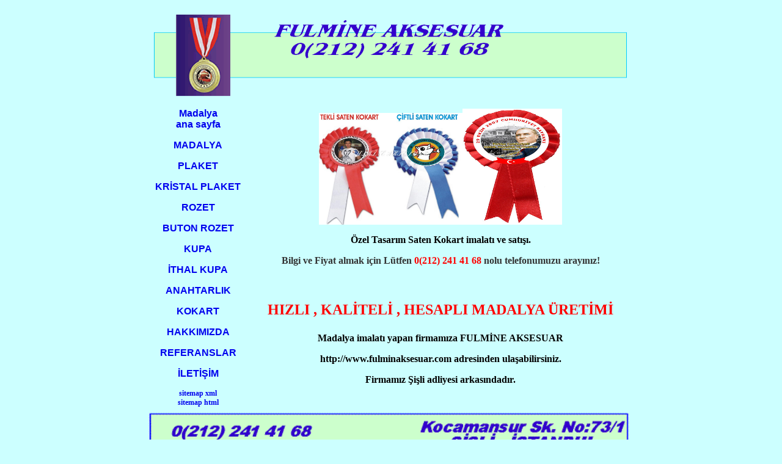

--- FILE ---
content_type: text/html
request_url: http://www.madalyam.com/kokart.htm
body_size: 1834
content:
<html>
<head>
<title>Kokart, Kokart imalatı satışı, kokart üretim, kokart üretimi, kokartçı, kokartçılar, kristal plaket, cam plaket, plaket, madalya, rozet, kokart, fulmine aksesuar, istanbul, şişli,</title>
<meta http-equiv="Content-Type" content="text/html; charset=iso-8859-9">
<meta name="description" content="FW MX 2004 DW MX 2004 HTML">
<!--Fireworks MX 2004 Dreamweaver MX 2004 target.  Created Thu Oct 16 19:56:38 GMT+0300 (GTB Yaz Saati) 2008-->
<style type="text/css">
<!--
a:link {
	text-decoration: none;
}
a:visited {
	text-decoration: none;
}
a:hover {
	text-decoration: none;
}
a:active {
	text-decoration: none;
}
.style1 {font-family: Georgia, "Times New Roman", Times, serif}
.style2 {font-family: Verdana, Arial, Helvetica, sans-serif}
.style3 {
	color: #FF0000;
	font-size: 24px;
}
.style4 {color: #FF0000}
.style5 {color: #333333}
.style9 {font-size: 12px}
-->
</style></head>
<body bgcolor="#ccffff">
<!--The following section is an HTML table which reassembles the sliced image in a browser.-->
<!--Copy the table section including the opening and closing table tags, and paste the data where-->
<!--you want the reassembled image to appear in the destination document. -->
<!--======================== BEGIN COPYING THE HTML HERE ==========================-->
<table width="804" border="0" align="center" cellpadding="0" cellspacing="0">
<!-- fwtable fwsrc="Untitled" fwbase="Untitled-1.gif" fwstyle="Dreamweaver" fwdocid = "922223894" fwnested="0" -->
  <tr>
<!-- Shim row, height 1. -->
   <td width="800"><img src="spacer.gif" width="800" height="1" border="0" alt=""></td>
   <td width="10"><img src="spacer.gif" width="1" height="1" border="0" alt=""></td>
  </tr>

  <tr><!-- row 1 -->
   <td><a href="http://www.madalyam.com"><img name="Untitled1_r1_c1" src="Untitled-1_r1_c1.gif" width="800" height="135" border="0" alt="madalya"></a></td>
   <td><img src="spacer.gif" width="1" height="163" border="0" alt=""></td>
  </tr>
  <tr><!-- row 2 -->
   <td><table width="797" height="319" border="0" cellpadding="2" cellspacing="3" id="madalya">
     <tr>
       <th width="162" scope="col"><p><a href="index.htm" class="style2">Madalya <br>
ana sayfa</a> </p>
         <p><span class="style1"><span class="style2"><a href="madalya.htm">MADALYA</a></span></span></p>
         <p class="style2">             <a href="plaket.htm">PLAKET</a></p>
         <p class="style2"><a href="kristal_plaket.htm">KRİSTAL PLAKET </a></p>
         <p class="style2">             <a href="rozet.htm">ROZET</a></p>
         <p class="style2"><a href="buton_rozet.htm">BUTON ROZET </a></p>         <p class="style2">             <a href="kupa.htm">KUPA</a></p>
         <p class="style2"><a href="ithal_kupa.htm">İTHAL KUPA</a> </p>         <p class="style2"><a href="anahtarlik.htm">ANAHTARLIK</a></p>
         <p class="style2"><a href="kokart.htm">KOKART</a></p>
         <p class="style2"><a href="hakkimizda.htm">HAKKIMIZDA</a></p>
         <p class="style2"><a href="referanslar.htm">REFERANSLAR</a></p>
         <p><span class="style2"><a href="iletisim.htm">İLETİŞİM</a></span></p>
         <p><span class="style9"><a href="http://www.madalyam.com/sitemap.xml">sitemap xml</a><br>
             <a href="http://www.madalyam.com/sitemap.html">sitemap html </a> </span></p></th>
       <th width="614" scope="col"><p><a href="images/saten_kokart.jpg"><img src="images/saten_kokart.jpg" alt="kokart saten ikili" width="235" height="183" border="0"></a><img src="images/29ekim2.jpg" alt="saten atatürk kokart" width="163" height="190" border="0"></p>
         <p>Özel Tasarım Saten Kokart imalatı ve satışı.<br>
         </p>
         <p><span class="style5">Bilgi ve Fiyat almak için Lütfen <span class="style4">0(212) 241 41 68 </span>nolu telefonumuzu arayınız! </span></p>
         <p>&nbsp;</p>
         <p class="style3">HIZLI , KALİTELİ , HESAPLI MADALYA ÜRETİMİ </p>
         <p>Madalya imalatı yapan firmamıza FULMİNE AKSESUAR </p>
         <p>http://www.fulminaksesuar.com adresinden ulaşabilirsiniz. </p>
         <p>Firmamız Şişli adliyesi arkasındadır. </p>         <p>&nbsp;</p></th>
     </tr>
   </table></td>
   <td><img src="spacer.gif" width="1" height="350" border="0" alt=""></td>
  </tr>
  <tr><!-- row 3 -->
   <td><a href="http://www.madalyam.com"><img name="Untitled1_r3_c1" src="Untitled-1_r3_c1.gif" width="800" height="86" border="0" alt="plaket"></a></td>
   <td><img src="spacer.gif" width="1" height="86" border="0" alt=""></td>
  </tr>
  <tr><!-- row 4 -->
   <td><img name="Untitled1_r4_c1" src="Untitled-1_r4_c1.gif" width="800" height="1" border="0" alt=""></td>
   <td><img src="spacer.gif" width="1" height="1" border="0" alt=""></td>
  </tr>
<!--   This table was automatically created with Macromedia Fireworks   -->
<!--   http://www.macromedia.com   -->
</table>
<!--========================= STOP COPYING THE HTML HERE =========================-->
<p align="center">madalyam.com 2008 - İstanbul / TURKEY <br>
  <a href="http://www.madalyacilar.com">rozet</a>     -  <a href="http://www.fulminaksesuar.com">plaket</a> - </p>
</body>
</html>
